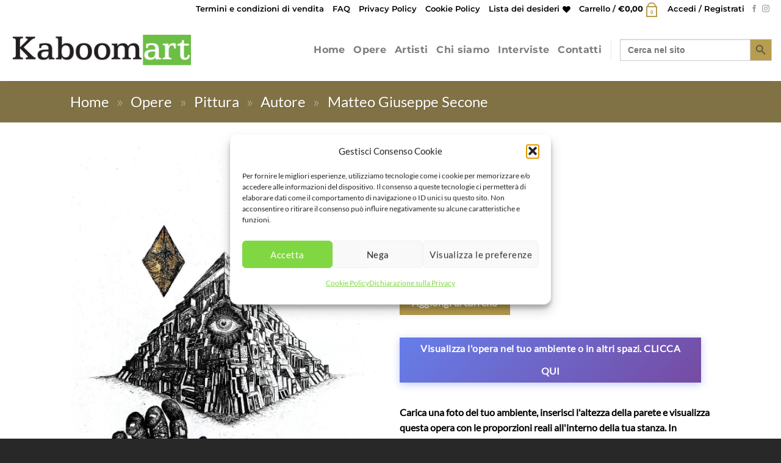

--- FILE ---
content_type: text/css
request_url: https://www.kaboomart.com/wp-content/plugins/codecanyon-Ol7ytBmr-woocommerce-custom-related-products-pro/public/css/wcrp-custom-related-products-pro-public.css?ver=1.6.0
body_size: -47
content:
.wcrp-outer .price {
    display: block;
        margin-bottom: 2rem;
}

.wcrp-outer .woocommerce-loop-product__title {
    margin: 1.5rem 0 .5rem;
    font-size: 2.5rem;
    color: #111;
}

.wcrp-outer .woocommerce-loop-product__link {
    display: block;
    text-decoration: none;
}

--- FILE ---
content_type: text/css
request_url: https://www.kaboomart.com/wp-content/plugins/my-woocommerce-product-virtual-showroom/css/MyWooCommerceShowroom.css?v=9s&ver=6.8.3
body_size: 1514
content:
.loadingModal {
    display:    none;
    position:   fixed;
    z-index:    1000;
    top:        0;
    left:       0;
    height:     100%;
    width:      100%;
    background: rgba( 255, 255, 255, 0.2 ) 
                url('../images/loading.gif') 
                50% 50% 
                no-repeat;
}

body.loading .loadingModal {
    display: block;
}


#MyWooCommerceShowroom_wrappper {
	width: 100%;
	margin: 10px auto;
	text-align: center;
	position: relative;
	min-height:700px;
	display:block;
	font-family:Arial;
}

#MyWooCommerceShowroom_wrappper img{
	max-width:100%;
	background:none;
	float:none;
}

#MyWooCommerceShowroom_wrappper	div.tab {
				overflow-y: auto;
				border-bottom: 5px solid #8fae1b;
				background-color: #f1f1f1;
				display: -webkit-box;
				display: -ms-flexbox;
				display: -moz-flexbox;
				display: -webkit-flex;
				display: flex;
				/* display: -webkit-box; */
				-ms-flex-align: center;
				-moz-align-items: center;
				-webkit-align-items: center;
				-webkit-box-align: center;
				-moz-box-align: center;
				-ms-box-align: center;
				align-items: center;
				justify-content: center;
				-webkit-justify-content: center;				
			}
#MyWooCommerceShowroom_wrappper			div.tab a {
			
			/*	float: left;*/
				display: block;
				color: black;
				text-align: center;
				padding: 14px 16px;
				text-decoration: none;
				transition: 0.3s;
				font-size: 17px;
			}
#MyWooCommerceShowroom_wrappper		div.tab a:hover,#MyWooCommerceShowroom_wrappper	 div.tab .current {
				background-color: #ddd;
			}
			
#MyWooCommerceShowroom_wrappper		div.tab a:focus, #MyWooCommerceShowroom_wrappper		div.tab .current {
				background: #8fae1b;
				color:#fff;
			}

#MyWooCommerceShowroom_wrappper	.tabcontent {
				overflow:hidden;
				position:relative;
				display: none;
				box-sizing:border-box;
				padding: 6px 12px;
				border: 5px solid #8fae1b;
				border-top: none;
			}	
		
#MyWooCommerceShowroom_wrappper .current{
				display: inherit;
			}		

#MyWooCommerceShowroom_wrappper .showroomtitleCurrent{
			color:#8fae1b;
}

#MyWooCommerceShowroom_wrappper .uploader {
	position:relative;
	width:99%; 
	height:500px;
	background:#f3f3f3; 
	border:1px dashed #e8e8e8;
	background-size:cover;
	margin:0 auto;
	text-align:center;
}
#MyWooCommerceShowroom_wrappper #filePhoto{		
	text-align:center;
	width:100%;
	position:absolute;	
	height:500px;
	top:-50px;
	left:0;
	z-index:2;
	opacity:0;
	cursor:pointer;
}
#MyWooCommerceShowroom_wrappper .uploader .userSelected{
	max-width:90%;
	z-index:1;
	border:none;
	display:none;
}	

a.disabled {
    pointer-events: none;
}
#MyWooCommerceShowroom_wrappper input:disabled{opacity:0.1;}



#MyWooCommerceShowroom_wrappper .showroom .productdrag{
	position:absolute;
	z-index:20;
	height:initial;
	width:25%;
	display:inline-block;
}
#MyWooCommerceShowroom_wrappper .showroom img{
	max-width:90%;
}

#MyWooCommerceShowroom_wrappper .productList{
	overflow-y:scroll;
	position:relative;
}
#MyWooCommerceShowroom_wrappper .productList #whatToDo i{
	padding:2px;
	transition:.3s all linear;
}
#MyWooCommerceShowroom_wrappper .productList #whatToDo i:hover{
	opacity:0.8;
	cursor:pointer;
}


#MyWooCommerceShowroom_wrappper .productList img{
	transition:all .3s ease-in-out;
	-ms-transition:all .3s ease-in-out;
	-webkit-transition:all .3s ease-in-out;
	-moz-transition:all .3s ease-in-out;
}
#MyWooCommerceShowroom_wrappper .productList img:hover{
	opacity:0.8;
}



#MyWooCommerceShowroom_wrappper .productList .WoocommerceSamplerDataNotFromDB p,
#MyWooCommerceShowroom_wrappper .accordionWrapper{
	float:left;
	width:49%;
	margin:0.5%;
}

#MyWooCommerceShowroom_wrappper .accordion {
    background-color: #ccc;
    color: #000;
    cursor: pointer;  
    border: none;
	width:100%;
    text-align: left;
    outline: none;
    transition: 0.4s;
	box-sizing:border-box;	
	padding: 20px;	
	border:1px solid #777;
	font-size:17px;
}

#MyWooCommerceShowroom_wrappper .accordion.active, #MyWooCommerceShowroom_wrappper .accordion:hover {
    background-color: #ddd;
}

#MyWooCommerceShowroom_wrappper .accordion:after {
    content: '\2193';
    color: #000;
    font-weight: bold;
    float: right;
    margin-left: 5px;
	font-size:17px;
}

#MyWooCommerceShowroom_wrappper .accordion.active:after {
    content: "\2212";
}

#MyWooCommerceShowroom_wrappper div.panel{
    padding: 0 18px;
    background-color: white;
    max-height: 0;
    overflow: hidden;
    transition: max-height 0.2s ease-out;
}


#MyWooCommerceShowroom_wrappper .activeImg{
	border:2px solid #8fae1b;
}


.ShowroomfinalActions{
	width:100%;
	border-bottom:1px solid #333;
	display:none;
	overflow:hidden;
	text-align:center;
	margin:0 auto;
}
.ShowroomfinalActions p{
	box-sizing:border-box;
	width:43%;
	margin:1%;
	float:left;
	font-size:150%;	
}
.ShowroomfinalActions  a{
	text-decoration:none !important;
	box-shadow: none !important;
}
.ShowroomfinalActions .ViewProduct{
		background: orange;
		line-height: 50px;
		text-align: center;
}
.ShowroomfinalActions .AddtoCartProduct {
		background: #f5e100; /* For browsers that do not support gradients */
		background: -webkit-linear-gradient(#f5e100, #f5b800); /* For Safari 5.1 to 6.0 */
		background: -o-linear-gradient(#f5e100, #f5b800); /* For Opera 11.1 to 12.0 */
		background: -moz-linear-gradient(#f5e100, #f5b800); /* For Firefox 3.6 to 15 */
		background: linear-gradient(#f5e100, #f5b800); /* Standard syntax */
		border: 1px solid #f5b800;
		line-height: 50px;
		text-align: center;
		display:none;
		-moz-animation: horizontally 8s linear infinite alternate;
		-webkit-animation: horizontally 8s linear infinite alternate;
		animation: horizontally 8s linear infinite alternate;	
}
@-moz-keyframes horizontally {
		0%   { opacity:1;  }
		50% { opacity:0.5; }
		100% { opacity:1; }
}
@-webkit-keyframes horizontally {
		0%   { opacity:1;  }
		50% { opacity:0.5; }
		100% { opacity:1; }
}
@keyframes horizontally {
		0%   { opacity:1;  }
		50% { opacity:0.5; }
		100% { opacity:1; }
				
}

#MyWooCommerceShowroom_wrappper  #preview  #controls{float:left;overflow:hidden;text-align:left;margin-top:20px;padding:5px;color:#333;}
#MyWooCommerceShowroom_wrappper  #preview  #controls p{
	transition:.3s all linear;
	display:block;
}
#MyWooCommerceShowroom_wrappper  #preview  #controls p:hover{
	opacity:0.8;
	cursor:pointer;
}

.selectedproduct{
		-moz-animation: highlight .5s linear;
		-webkit-animation: highlight .5s linear;
		animation: highlight .5s linear;
}
@-moz-keyframes highlight {
		0%   { border: 1px solid #000;  }
		50% { border: 1px solid #000;  }
		100% { border:none; }
}
@-webkit-keyframes highlight {
		0%   { border: 1px solid #000;  }
		50% { border: 1px solid #000;  }
		100% { border:none; }
}
@keyframes highlight {
		0%   { border: 1px solid #000;  }
		50% { border: 1px solid #000;  }
		100% { border:none; }
				
}

				
@media(max-width:767px){

	.ShowroomfinalActions p{
		width:98%;
		margin:1%;
		float:none;
	}

	
	#MyWooCommerceShowroom_wrappper .productList .WoocommerceSamplerDataNotFromDB p,
	#MyWooCommerceShowroom_wrappper .accordionWrapper{
		float:none;
		width:100%;	
	}

	
}




					
					